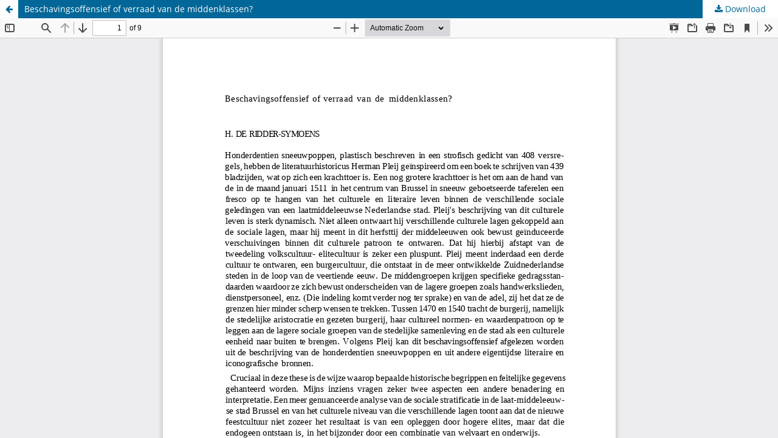

--- FILE ---
content_type: text/html; charset=utf-8
request_url: https://bmgn-lchr.nl/article/view/URN%3ANBN%3ANL%3AUI%3A10-1-103881/1840
body_size: 1538
content:
<!DOCTYPE html>
<html lang="en" xml:lang="en">
<head>
	<meta http-equiv="Content-Type" content="text/html; charset=utf-8" />
	<meta name="viewport" content="width=device-width, initial-scale=1.0">
	<title>View of Beschavingsoffensief of verraad van de middenklassen?</title>

	
<link rel="icon" href="https://bmgn-lchr.nl/public/journals/1/favicon_en_US.ico">
<meta name="generator" content="Open Journal Systems 3.4.0.5">
<meta name="description" content="BMGN - Low Countries Historical Review is the leading academic journal for the history of the Low Countries" />
<meta name="keywords" content="Low Countries, history, Belgium, The Netherlands, academic journal, bilingual journal, colonial history, gender history, political history, social history, economic history" />
<meta name="author" content="metatags generator">
<meta name="robots" content="index, follow">
<meta name="revisit-after" content="3 month">
	<link rel="stylesheet" href="https://bmgn-lchr.nl/$$$call$$$/page/page/css?name=stylesheet" type="text/css" /><link rel="stylesheet" href="https://bmgn-lchr.nl/$$$call$$$/page/page/css?name=font" type="text/css" /><link rel="stylesheet" href="https://bmgn-lchr.nl/lib/pkp/styles/fontawesome/fontawesome.css?v=3.4.0.5" type="text/css" /><link rel="stylesheet" href="https://bmgn-lchr.nl/plugins/generic/citations/css/citations.css?v=3.4.0.5" type="text/css" /><link rel="stylesheet" href="https://bmgn-lchr.nl/plugins/generic/orcidProfile/css/orcidProfile.css?v=3.4.0.5" type="text/css" />
	<script src="https://bmgn-lchr.nl/lib/pkp/lib/vendor/components/jquery/jquery.min.js?v=3.4.0.5" type="text/javascript"></script><script src="https://bmgn-lchr.nl/lib/pkp/lib/vendor/components/jqueryui/jquery-ui.min.js?v=3.4.0.5" type="text/javascript"></script><script src="https://bmgn-lchr.nl/plugins/themes/default/js/lib/popper/popper.js?v=3.4.0.5" type="text/javascript"></script><script src="https://bmgn-lchr.nl/plugins/themes/default/js/lib/bootstrap/util.js?v=3.4.0.5" type="text/javascript"></script><script src="https://bmgn-lchr.nl/plugins/themes/default/js/lib/bootstrap/dropdown.js?v=3.4.0.5" type="text/javascript"></script><script src="https://bmgn-lchr.nl/plugins/themes/default/js/main.js?v=3.4.0.5" type="text/javascript"></script><script type="text/javascript">
(function (w, d, s, l, i) { w[l] = w[l] || []; var f = d.getElementsByTagName(s)[0],
j = d.createElement(s), dl = l != 'dataLayer' ? '&l=' + l : ''; j.async = true;
j.src = 'https://www.googletagmanager.com/gtag/js?id=' + i + dl; f.parentNode.insertBefore(j, f);
function gtag(){dataLayer.push(arguments)}; gtag('js', new Date()); gtag('config', i); })
(window, document, 'script', 'dataLayer', 'UA-222059878-1');
</script>
</head>
<body class="pkp_page_article pkp_op_view">

		<header class="header_view">

		<a href="https://bmgn-lchr.nl/article/view/URN%3ANBN%3ANL%3AUI%3A10-1-103881" class="return">
			<span class="pkp_screen_reader">
									Return to Article Details
							</span>
		</a>

		<a href="https://bmgn-lchr.nl/article/view/URN%3ANBN%3ANL%3AUI%3A10-1-103881" class="title">
			Beschavingsoffensief of verraad van de middenklassen?
		</a>

		<a href="https://bmgn-lchr.nl/article/download/URN%3ANBN%3ANL%3AUI%3A10-1-103881/1840/1917" class="download" download>
			<span class="label">
				Download
			</span>
			<span class="pkp_screen_reader">
				Download PDF
			</span>
		</a>

	</header>

	<script type="text/javascript">
		// Creating iframe's src in JS instead of Smarty so that EZProxy-using sites can find our domain in $pdfUrl and do their rewrites on it.
		$(document).ready(function() {
			var urlBase = "https://bmgn-lchr.nl/plugins/generic/pdfJsViewer/pdf.js/web/viewer.html?file=";
			var pdfUrl = "https://bmgn-lchr.nl/article/download/URN%3ANBN%3ANL%3AUI%3A10-1-103881/1840/1917";
			$("#pdfCanvasContainer > iframe").attr("src", urlBase + encodeURIComponent(pdfUrl));
		});
	</script>

	<div id="pdfCanvasContainer" class="galley_view">
				<iframe src="" width="100%" height="100%" style="min-height: 500px;" title="PDF of Beschavingsoffensief of verraad van de middenklassen?" allowfullscreen webkitallowfullscreen></iframe>
	</div>
	
</body>
</html>
